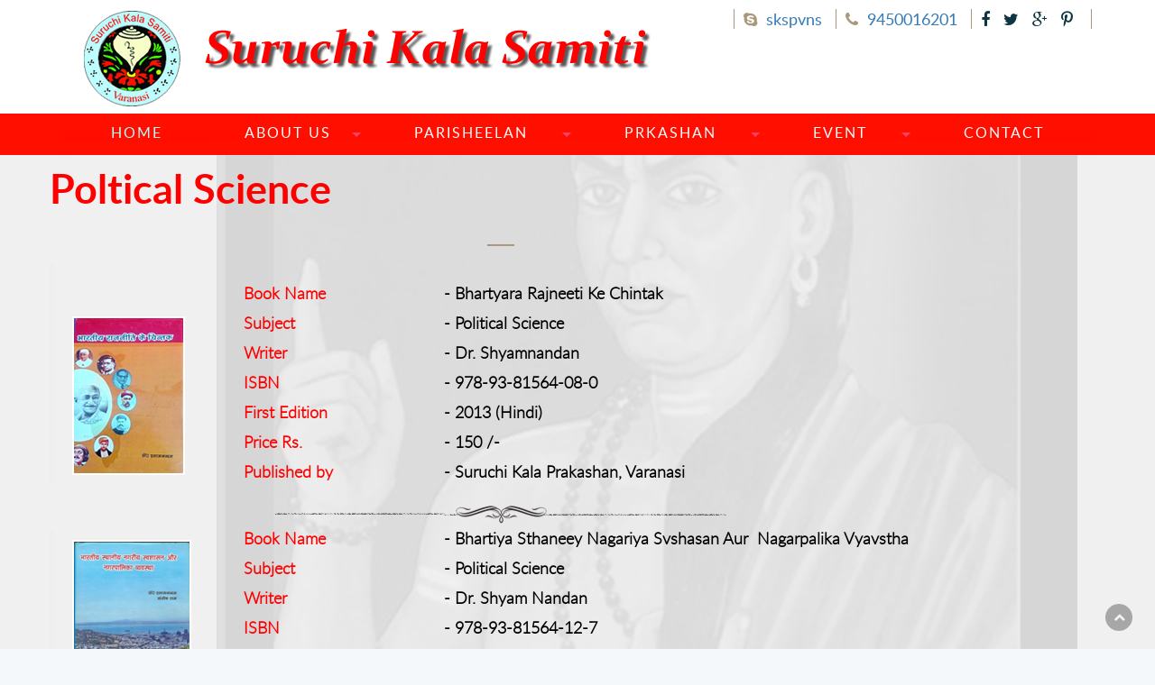

--- FILE ---
content_type: text/html
request_url: http://skspvns.com/Poltical_Science_Prkashan.html
body_size: 19685
content:
<!doctype html>
<!--[if lt IE 7]>      <html class="no-js lt-ie9 lt-ie8 lt-ie7" lang=""> <![endif]-->
<!--[if IE 7]>         <html class="no-js lt-ie9 lt-ie8" lang=""> <![endif]-->
<!--[if IE 8]>         <html class="no-js lt-ie9" lang=""> <![endif]-->
<!--[if gt IE 8]><!--> <html class="no-js" lang=""> <!--<![endif]-->
    <head>
        <meta charset="utf-8">
        <meta http-equiv="X-UA-Compatible" content="IE=edge,chrome=1">
        <title>Surichi Kala Samiti - PARISHEELAN Publication in Varanasi</title>
        <meta name="description" content="">
        <meta name="viewport" content="width=device-width, initial-scale=1">
        <link rel="apple-touch-icon" href="apple-touch-icon.png">


        <link rel="stylesheet" href="assets/css/navmenu/styles.css">
        <link rel="stylesheet" href="assets/css/portfolio.jquery.css">
        <link rel="stylesheet" href="assets/css/fonticons.css">
        <link rel="stylesheet" href="assets/css/style_about.css">
        <link rel="stylesheet" href="assets/fonts/stylesheet.css">
        <link rel="stylesheet" href="assets/css/font-awesome.min.css">
        <link rel="stylesheet" href="assets/css/bootstrap.min.css">
        <!--        <link rel="stylesheet" href="assets/css/bootstrap-theme.min.css">-->


        <!--For Plugins external css-->
        <link rel="stylesheet" href="assets/css/plugins.css" />

        <!--Theme custom css -->
        <link rel="stylesheet" href="assets/css/style_prakashan_Poltical.css">

        <!--Theme Responsive css-->
        <link rel="stylesheet" href="assets/css/responsive.css" />

        <script src="assets/js/vendor/modernizr-2.8.3-respond-1.4.2.min.js"></script>
        <style type="text/css">
<!--
.style1 {color: #FF0000}
-->
        </style>
    </head>
    <body data-spy="scroll" data-target=".navbar-collapse">
        <!--[if lt IE 8]>
            <p class="browserupgrade">You are using an <strong>outdated</strong> browser. Please <a href="http://browsehappy.com/">upgrade your browser</a> to improve your experience.</p>
        <![endif]-->

        <!--Home page style-->
        <nav>
            <div class="container">
                <div class="nav-top clearfix">
                    <div class="logo"><a  href="" class="navbar-brand"><img src="assets/images/logo.png" alt="Logo" width="660" height="120" /></a></div>

                    <div class="head_top_social pull-right">
                        <ul class="list-inline">
                            <li><a href=""><i class="fa fa-skype"></i>skspvns</a></li>
                            <li><a href=""><i class="fa fa-phone"></i>9450016201</a></li>
                            <li class="top_socail">
                                <a href=""><i class="fa fa-facebook"></i></a>
                                <a href=""><i class="fa fa-twitter"></i></a>
                                <a href=""><i class="fa fa-google-plus"></i></a>
                                <a href=""><i class="fa fa-pinterest-p"></i></a>
                            </li>

                        </ul>
                    </div>

                    <button class="navbar-toggle" data-target=".navbar-collapse" data-toggle="collapse" type="button">
                        <span class="sr-only">Toggle navigation</span><i class="fa fa-bars"></i>
                    </button>

                </div>
            </div><div class="main-nav navbar-collapse collapse">
                <div class="container">
                    <div class="minilogo">
                        <a  href="" class="navbar-brand"><img src="assets/images/logo2.png" alt="Logo" /></a>
                    </div>
                    <ul class="nav nav-justified">
                        <li><a class="active" href="index.html">HOME</a></li>
                        <li><a href="aboutus.html">ABOUT US</a>
						
						 <ul >
                        <li><a href="About_SKS.html">About SKS</a></li>
                        <li><a href="Founder_Message.html">President Message</a></li>
                        <li><a href="Members_Of_Working_committee.html">Members Of Working committee</a></li>
                        </ul>
						
						</li>
                        <li><a href="#">PARISHEELAN</a>
                        <ul >
                        <li><a href="About_Parisheelan.html">About Parisheelan</a></li>
                        <li><a href="Parisheelan_Research_Journal.html">Parisheelan Research Journal</a></li>
                        <li><a href="Ethics_of_Journal.html">Ethics of Journal</a></li>
                        <li><a href="Guidelines_for_publication.html">Guidelines for publication </a></li>
                        <li><a href="Parisheelan_Legal.html">Parisheelan Legal</a></li>
                        <li><a href="Research_Paper_Subject.html">Research Paper Subject</a></li>
                        <li><a href="Patrons.html">Patrons & Advisory Board</a></li>
                        <li><a href="Subscription_Fees.html">Subscription Fees</a></li>
                        <li><a href="form.pdf">Membership Form</a></li>
                        <li><a href="Parisheelan_Publish_Issue.html">Parisheelan Publish Issue</a></li>
                        </ul>
                        </li>
                        <li><a href="#">Prkashan</a>
                        
                         <ul >
                        <li><a href="Prakasan.html">About Prkashan</a></li>
                        <li><a href="Hindi_Prkashan.html">Hindi Prkashan</a></li>
                        <li><a href="History_Prkashan.html">History Prkashan</a></li>
                        <li><a href="Medical_Prkashan.html">Medical Prkashan</a></li>
                        <li><a href="Music_Prkashan.html">Music Prkashan</a></li>
                        <li><a href="Philosophy_Prkashan.html">Philosophy Prkashan</a></li>
                        <li><a href="Poltical_Science_Prkashan.html">Poltical Science Prkashan</a></li>
<li><a href="SANSKRIT_Prkashan.html">Sanskrit Prkashan</a></li>
                        <li><a href="All_Subject_Prkashan.html">All Subject Prkashan</a></li>
                       
                        </ul>
                        </li>
<li><a href="#">EVENT</a>
						
						
						
<ul>
<li><a href="imagegallery.html">Image Gallery</a></li>
<li><a href="videogallery.html">Video Gallery</a></li>
                       
                        </ul>
</li>
                        <li><a href="#contact">CONTACT</a></li>
                    </ul>
                </div>
            </div>
        </nav>





        <section id="home" class="home text-right">
            <div class="overlay">
                <div class="container">
                    <div class="row">
                        <div class="col-sm-8 col-sm-offset-4">
                            <div class="main_home_content">
                                <div class="single_home">
                                    <div class="main_home wow fadeInUp" data-wow-duration="700ms">
                                       
                                  </div>

                              </div>
                                </div>
                                <div class="single_home">
                                    <div class="main_home wow fadeInUp" data-wow-duration="700ms">
                                      
                                  </div>

                          </div>
                      </div>
                                <div class="single_home">
                                    <div class="main_home wow fadeInUp" data-wow-duration="700ms">
                                     
                                  </div>

                      </div>
                  </div>
              </div>
          </div>
                    </div>
                </div>
            </div>
        </section>





        <section id="service" class="service">
            <div class="container">
                <div class="row">
                    <a href="#lessons" class="service_border_raund text-center">
                        <img src="assets/images/downicon.png" alt="" />
                    </a>
                    <div class="main_service_area sections text-center">
                        <div class="head_title text-center">
                            <h2>Poltical Science</h2>
                          <div class="separator"></div>
                            <table width="100%" border="0" cellspacing="2">
                              <tr>
                                <td width="200"><blockquote>
                                  <p>&nbsp;</p>
                                <img src="img/psb1.png" alt="">                                </blockquote></td>
                                <td width="206"><p><strong><span class="style1">Book  Name</span></strong><br>
                                    <strong><span class="style1">Subject</span></strong><br>
                                    <strong><span class="style1">Writer</span></strong><br>
                                    <strong><span class="style1">ISBN</span></strong><br>
                                    <strong><span class="style1">First Edition</span></strong><br>
                                    <strong><span class="style1">Price Rs.</span></strong><br>
                                <strong><span class="style1">Published  by</span></strong></p></td>
                                <td width="522"><p><strong>- Bhartyara Rajneeti Ke Chintak</strong><br>
                                        <strong>-  Political Science</strong><br>
                                        <strong>- Dr. Shyamnandan</strong><br>
                                        <strong>-  978-93-81564-08-0</strong><br>
                                        <strong>-  2013 (Hindi)</strong><br>
                                        <strong>-  150 /-</strong><br>
                                <strong>- Suruchi Kala Prakashan, Varanasi</strong></p></td>
                              </tr>
                              <tr>
                                <td colspan="3"><div align="center"><img src="assets/images/linebreak.png" width="500" height="20"></div></td>
                              </tr>
                              <tr>
                                <td><blockquote>
                                  <p><img src="img/psb2.png" alt=""></p>
                                </blockquote></td>
                                <td><p><strong><span class="style1">Book  Name</span></strong><br>
                                  <strong><span class="style1">Subject</span></strong><br>
                                  <strong><span class="style1">Writer</span></strong><br>
                                  <strong><span class="style1">ISBN</span></strong><br>
                                  <strong><span class="style1">First Edition</span></strong><br>
                                  <strong><span class="style1">Price Rs.</span></strong><br>
                                <strong><span class="style1">Published  by</span></strong></p></td>
                                <td><p><strong>- Bhartiya Sthaneey Nagariya Svshasan  Aur</strong><strong>   Nagarpalika Vyavstha</strong><br>
                                        <strong>- Political Science</strong><br>
                                        <strong>- Dr. Shyam Nandan</strong><br>
                                        <strong>-  978-93-81564-12-7</strong><br>
                                        <strong>-  2013 (Hindi)</strong><br>
                                        <strong>-  250 /-</strong><br>
                                        <strong>- Suruchi Kala Prakashan, Varanasi</strong></p></td>
                              </tr>
                              <tr>
                                <td colspan="3"><div align="center"><img src="assets/images/linebreak.png" width="500" height="20"></div></td>
                              </tr>
                              <tr>
                                <td><blockquote>
                                  <p><img src="img/psb3.png" alt=""></p>
                                </blockquote></td>
                                <td><p><strong><span class="style1">Book  Name</span></strong><br>
  <strong><span class="style1">Subject</span></strong><br>
  <strong><span class="style1">Writer</span></strong><br>
  <strong><span class="style1">ISBN</span></strong><br>
  <strong><span class="style1">Edition</span></strong><br>
  <strong><span class="style1">Price Rs.</span></strong><br>
  <strong><span class="style1">Published  by</span></strong></p></td>
                                <td><p><strong>- Bhartiya   Janta Parti Ek Samikshatmak addhyayan
                                  (1980-1991)</strong><br>
                                      <strong>-  Political </strong><br>
                                      <strong> - Dr. Bikrama Rai </strong><br>
                                      <strong>-  978-93-81564-49-3</strong><br>
                                      <strong>-  2013 (Hindi)</strong><br>
                                      <strong>-  300 /-</strong><br>
                                      <strong>- Suruchi Kala Prakashan, Varanasi</strong></p></td>
                              </tr>
                            </table>
                            <p>&nbsp;</p>
                        </div>
                    </div>
                </div>
            </div>
        </section>


        <section id="lessons" class="lessons"></section>


        <section id="portfolio" class="portfolio">
            <div class="container">
                <div class="row"></div>
            </div>
        </section>
        <section id="blog" class="news">
            <div class="container">
                <div class="row"></div>
            </div>
        </section>



        <section id="testimonial" class="testimonial"></section>
   <section id="footer_widget" class="footer_widget">
            <div class="container">
                <div class="row">
                    <div class="main_widget">


                        <div class="row">
                            <div class="col-sm-4">
                                <div class="single_widget wow fadeIn" data-wow-duration="800ms">
                                    <div class="footer_logo">
                                        <img src="assets/images/logo2.png" alt="" />
                                    </div>
                                    <p>This SURUCHI KALA SAMITI, an NGO is working on Key Issues of Art & Culture, Drinking Water, Education & Literacy, Environment & Forests, Health & Family Welfare, Information & Communication Technology, Labour & Employment, Rural Development & Poverty Alleviation, Science & Technology, Sports, Tribal Affairs, Water Resources, Women's Development & Empowerment, Youth Affairs, National, International, Conference & Workshop Organize,  Journals & Books Publications and all other Ideas of Social Relevance.</p>
                                </div>
                            </div>
                            <div class="col-sm-4">
                                <div class="single_widget wow fadeIn" data-wow-duration="800ms">
                                    <h4 class="footer_title">CONTACT</h4>
                                    <div class="separator3"></div>
                                    <ul>
                                        <li><a href=""><i class="fa fa-envelope"></i> info@skspvns.com</a></li>
                                        <li><a href=""><i class="fa fa-phone"></i> 0542-2310854</a></li>
                                        <li><a href=""><i class="fa fa-map-marker"></i> B23/45, Gha-A-S, Nai Bazar, Khojwan, Varanasi, Pin code -221010(U.P.) India</a></li>
                                        <li><a href=""><i class="fa fa-fax"></i> 9450016201</a></li>
                                    </ul>
                                </div>
                            </div>
                            <div class="col-sm-4">
                                <div class="single_widget wow fadeIn" data-wow-duration="800ms">
                                    <h4 class="footer_title">LATEST NEWS</h4>
                                    <div class="separator3"></div>
                                    <ul>
                                        <li class="single_latest_news">
                                            <p class="latest_date">02.08.2015</p>
                                            <p class="subtitle">Etiam tempor odio tellus.</p>
                                            <p class="details">Lorem ipsum dolor sit amet, consectetur adipiscing elit. Ut in egestas lectus. Etiam tempor odio tellus.</p>
                                        </li>

                                        <li class="single_latest_news">
                                            <p class="latest_date">02.08.2015</p>
                                            <p class="subtitle">Etiam tempor odio tellus.</p>
                                            <p class="details">Lorem ipsum dolor sit amet, consectetur adipiscing elit. Ut in egestas lectus. Etiam tempor odio tellus.</p>
                                        </li>

                                    </ul>
                                </div>
                            </div>
                        </div>



                    </div>
                </div>
            </div>
        </section>






        <footer id="footer" class="footer">
            <div class="container">
                <div class="row">

                    <div class="col-md-12 col-sm-12">
                        <div class="copyright_text text-center">
                            <p class=" wow fadeInRight" data-wow-duration="1s">All Right Reserved By Surichi Kala Samiti, Varanasi</p>
                        </div>
                    </div>
                </div>
            </div>
        </footer>



        <!-- START SCROLL TO TOP  -->

        <div class="scrollup">
            <a href="#"><i class="fa fa-chevron-up"></i></a>
        </div>

        <script src="assets/js/vendor/jquery-1.11.2.min.js"></script>
        <script src="assets/js/vendor/bootstrap.min.js"></script>

        <script src="assets/js/jquery.easypiechart.min.js"></script>
        <script src="assets/js/portfolio.jquery.js"></script>
        <script src="assets/js/jquery.mixitup.min.js"></script>
        <script src="assets/js/jquery.easing.1.3.js"></script>
        <script src="assets/js/jquery.slicknav.min.js"></script>
        <!--This is link only for gmaps-->
        <script src="http://maps.google.com/maps/api/js"></script>
        <script src="assets/js/gmaps.min.js"></script>
        <script>
            var map = new GMaps({
                el: '.ourmaps',
                scrollwheel: false,
                lat: 25.267878,
                lng: 82.990494
            });
        </script>



        <script src="assets/js/plugins.js"></script>
        <script src="assets/js/main.js"></script>

    </body>
</html>


--- FILE ---
content_type: text/css
request_url: http://skspvns.com/assets/css/navmenu/styles.css
body_size: 6344
content:
/*html,body {
  width:100%
}

body {
  font-family:"Roboto Condensed",sans-serif;
  color:#000;
  background-color:#f1f1f1;
  font-size:15px;
  padding-bottom:50px
}*/

/*h1 {
  font-size:60px;
  letter-spacing:-.03em
}

p {
  margin-bottom:15px
}

a {
  color:#55acee
}

a:hover {
  color:#000;
  text-decoration:none
}*/

nav {
    height:141px;
    background:#fff;
    border-bottom:1px solid #ccc;
    width:100%;
    position:fixed;
    top:0;
    left:0;
    z-index:10;
    -webkit-transition:all .3s;
    -moz-transition:all .3s;
    transition:all .3s
}

nav .wrapper {
    width:960px;
    margin:0 auto
}

nav h1 {
    margin:0;
    padding:0;
    line-height:36px;
    font-size:36px;
    margin-left:10px
}

.logo {
    float:left;
	width:auto;
    
}


.nav-top {
    height:126px;
    padding-top:10px;
    margin-top:0;
    -webkit-transition:all .3s;
    -moz-transition:all .3s;
    transition:all .3s
}

.nav-top .logo {
	margin-top: -1px
}

.nav-top .search {
    float:right;
    width:40%;
    position:relative
}

.nav-top .search input[type="text"] {
    background:#fff;
    border:1px solid #ddd;
    border-radius:20px;
    color:#333;
    font-size:17px;
    height:40px;
    outline:0;
    padding:0 50px 0 15px;
    transition:background-color .15s;
    width:100%
}

.nav-top .search .search-submit {
    cursor:pointer;
    height:40px;
    position:absolute;
    right:0;
    top:-2px;
    width:50px;
    background:none;
    border:0;
    font-size:20px;
    color:#333;
    opacity:.5
}

.nav-top .search .search-submit:hover {
    color:#FF0F00;
    opacity:1
}

.nav-top .navbar-toggle {
    margin-top:-2px;
    margin-right:0
}

.nav-top .navbar-toggle .fa {
    color:#FF0F00;
    font-size:28px
}

.navbar-collapse {
    padding:0
}

.navbar-collapse.in {
    overflow:visible
}

.main-nav {
	width: 100%;
	box-shadow: inset 0 1px #FF0F00;
	height: 80px;
	background-color: #FF0F00;
}

.main-nav .container {
    position:relative
}

.main-nav .minilogo {
    position:relative;
    position:absolute;
    top:15px;
    left:-100%;
    -webkit-transition:all .3s;
    -moz-transition:all .3s;
    transition:all .3s
}

nav {    
    display: block;
    text-align: center;
  }
  nav ul {
    margin: 0;
    padding:0;
    list-style: none;
  }
  .nav a {
    display:block; 
    background: #FF0F00; 
    color:#fff; 
    text-decoration: none;
    padding: .8em 1.8em;
    text-transform: uppercase;
    font-size: 90%;letter-spacing: 2px;
    text-shadow: 0 -1px 0 #FF0F00;
    position: relative;
  }
  .nav{  
    vertical-align: top; 
    display: inline-block;
    box-shadow: 1px -1px -1px 1px #FF0F00, -1px 1px -1px 1px #FF0F00, 0 0 6px 3px #FF0F00;
    border-radius:1px;
  }
  .nav li{position: relative;}
  .nav > li { 
    float:left; 
    border-bottom: 4px #FF0F00 solid; 
    margin-right: 1px; 
  } 
  .nav > li > a { 
    margin-bottom:1px;
    box-shadow:inset 0 2em .33em -.5em #FF0F00; 
  }
  .nav > li:hover , .nav > li:hover >a{  border-bottom-color:orange;}
  .nav li:hover > a { color:orange; }
  .nav > li:first-child  { border-radius: 4px 0 0 4px;} 
  .nav > li:first-child>a{border-radius: 4px 0 0 0;}
  .nav > li:last-child  { 
    border-radius: 0 0 4px 0; 
    margin-right: 0;
  } 
  .nav > li:last-child >a{border-radius: 0 4px 0 0; }
  .nav li li a { margin-top:1px}
  
  
  
    .nav li a:first-child:nth-last-child(2):before { 
     content:""; 
     position: absolute; 
     height:0; 
     width: 0; 
     border: 5px solid transparent; 
     top: 50% ;
     right:5px;  
   }
   
   
   
   
   
   /* submenu positioning*/
.nav ul {
  position: absolute;
  white-space: nowrap;
  border-bottom: 5px solid  orange;
  z-index: 1;
  left: -99999em;
}
.nav > li:hover > ul {
  left: auto;
  padding-top: 5px  ;
  min-width: 100%;
}
.nav > li li ul {  border-left:1px solid #FB4267;}


.nav > li li:hover > ul { 
 /* margin-left: 1px */
  left: 100%;
  top: -1px;
}
/* arrow hover styling */
.nav > li > a:first-child:nth-last-child(2):before { 
  border-top-color: #FB4267; 
}
.nav > li:hover > a:first-child:nth-last-child(2):before {
  border: 5px solid transparent; 
  border-bottom-color: orange; 
  margin-top:-5px
}
.nav li li > a:first-child:nth-last-child(2):before {  
  border-left-color: #FB4267; 
  margin-top: -5px
}
.nav li li:hover > a:first-child:nth-last-child(2):before {
  border: 5px solid transparent; 
  border-right-color: orange;
  right: 10px; 
}
.main-nav ul.nav > li > a.active,.main-nav ul.nav > li > a:hover {
	color: #BBFDFD;
}
/*
.main-nav ul.nav > li:nth-child(1) > a {
    border-color:#55acee
}

.main-nav ul.nav > li:nth-child(2) > a {
    border-color:#fc5e6a
}

.main-nav ul.nav > li:nth-child(3) > a {
    border-color:#b9de7f
}

.main-nav ul.nav > li:nth-child(4) > a {
    border-color:#4e4e93
}

.main-nav ul.nav > li:nth-child(5) > a {
    border-color:#fe9e69
}

.main-nav ul.nav > li:nth-child(6) > a {
    border-color:#5fd5c0
}

.main-nav ul.nav > li:nth-child(7) > a {
    border-color:#bf8dc8
}*/

section.stretch {
    height:1600px;
    width:100%
}

section.stretch p {
    font-size:80px;
    color:#d2d2d2;
    text-align:center;
    position:relative;
    margin-top:320px
}

section.stretch p.bottom {
    top:100%
}

nav.small {
    height:51px
}

nav.small .nav-top {
    margin-top:-90px
}

nav.small .main-nav {
    box-shadow:none
}

nav.small ul.nav {
    padding-left:150px
}

nav.small .minilogo {
    left:0
}

@media (max-width: 992px) {
    nav.small .minilogo {
        left:10px
    }
}

@media (max-width: 767px) {
    nav {
        height:81px!important
    }

    nav .nav-top {
	padding-top: 5px;
	height: 80px
    }

    .main-nav .container {
        padding:0
    }

    .main-nav .container ul.nav {
        border-bottom:1px solid #ccc
    }

    nav.small .nav-top {
        margin-top:0
    }

    nav.small ul.nav {
        padding-left:0
    }

    nav.small .minilogo {
        display:none
    }
}


--- FILE ---
content_type: text/css
request_url: http://skspvns.com/assets/css/portfolio.jquery.css
body_size: 3239
content:
ul.thumbs {
    padding: 0;
    margin: 0;
    overflow: hidden;
}

ul.thumbs li {
    display: inline-block;
    height: 200px;
    overflow: hidden;
    padding: 0;
    float: left;
    position: relative;
}

ul.thumbs li a.thumbnail {
    background-repeat: no-repeat;
    background-size: cover;
    background-color: #cecece;
    background-position-x: 50%;
    display: block;
    /*overflow: hidden;*/
    box-sizing: border-box;
    transition: opacity 0.3s;
    -webkit-transition: opacity 0.3s;
    -moz-transition: opacity 0.3s;
    z-index: 9;
    width: 100%;
    height: 100%;
}

ul.thumbs li a.thumbnail h4 {
    position: absolute;
    top: 0;
    left: 0;
    padding: 7px 10px;
    text-transform: uppercase;
    background-color: #efefef;
    color: #6b6b6b;
    font-size: 14px;
    margin: 0;
}

ul.thumbs li a.thumbnail .description {
    padding: 0;
    position: absolute;
    height: 0;
    bottom: 0;
    width: 100%;
    box-sizing: inherit;
    opacity: 0;
    transition: all 0.3s ease;
    -webkit-transition: all 0.3s ease;
    -moz-transition: all 0.3s ease;
    color: #333333;
    background-color: rgba(255, 255, 255, 0.7);
    font-size: 18px;
    padding: 18px 12px;
    line-height: 10px;
    box-sizing: inherit;
    text-align: center;
}

ul.thumbs li a.thumbnail .active-arrow {
    width: 0;
    height: 0;
    border-left: 25px solid transparent;
    border-right: 25px solid transparent;
    border-bottom: 25px solid #fff;
    bottom: -2px;
    z-index: 99;
    position: absolute;
    left: 0;
    right: 0;
    margin: 0 auto;
}

@media (max-width: 970px)  {
    ul.thumbs li {
        width: 50% !important;
    }
    .media iframe{
        width: 100%;
    }
}

@media (max-width: 1200px) and (min-width: 970px) {
    ul.thumbs li {
        width: 33.3333% !important;
    }
}

ul.thumbs li a.thumbnail:hover .description {
    height: 50px;
    opacity: 1;
}

ul.thumbs li.content {
    width: 100% !important;
    display: none;
    margin-bottom: 40px;
    background: none;
    float: left;
    height: 450px;
    position: relative;
    padding: 45px 0 45px;
}

ul.thumbs li.content h3 {
    display: inline-block;
}

ul.thumbs li.content .close {
    position: absolute;
    top: 0;
    right: 0;
    color: #c2c2c2;
    cursor: pointer;
    font-weight: normal;
    font-family: -webkit-pictograph;
    font-size: 76px;
    line-height: 70px;
}

ul.thumbs li.content .close:hover {
    opacity: 0.7;
}

ul.thumbs li.content .media {
    display: inline-block;
    float: left;
    margin-right: 20px;
    width: 50%;
    min-height: 200px;
}

ul.thumbs li.content .media img {
    max-width: 100%;
}

@media (max-width: 1080px) {
    .close {
        right: 0 !important;
        top: 7px !important;
    }
    ul.thumbs .media {
        margin-right: 0;
        margin-bottom: 20px;
    }
}
@media (max-width: 590px) {
    ul.thumbs li {
        width: 100% !important;
    }
    ul.thumbs .media {
        display: none !important;
    }
}
@media (max-width: 700px) and (min-width: 590px) {
    ul.thumbs .media {
        width: 100% !important;
        display: block !important;
        margin-top: 60px;
    }
}

.portfolio-content {
    display: none;
}


--- FILE ---
content_type: text/css
request_url: http://skspvns.com/assets/css/style_about.css
body_size: 20894
content:
/*
Author: Bootstrapthemes
Author URI: http://bootstrapthemes.co
*/
/* ==========================================================================
   Author's custom styles
   ========================================================================== */
html,
body {
    background-color: #f4f8fb;
    font-size: 16px;
    color: #000000;
    width: 100%;
    padding: 0;
    margin-left: 0;
    margin-right: 0;
    font-family: latolight;
    font-weight: 500;
}

img {
    -moz-user-select: none;
    -webkit-user-select: none;
    -ms-user-select: none;
    user-select: none;
    -webkit-user-drag: none;
    user-drag: none;
}
a,
a:hover,
a:active,
a:focus {
    text-decoration: none;
    outline: none;
}
a,
button,
a span {
    -webkit-transition: 0.2s ease-in-out;
    -o-transition: 0.2s ease-in-out;
    transition: 0.2s ease-in-out;
}
.btn.extra-width {
    padding: 13px 40px;
}
.btn:focus,
.btn:active {
    outline: inherit;
}
*,
*:before,
*:after {
    -webkit-box-sizing: border-box;
    -moz-box-sizing: border-box;
    box-sizing: border-box;
    /*    direction: rtl;*/
}
p {
    margin: 0 0 15px;

}
a{
    font-family: 'latoregular';
}
.clear {
    clear: both;
}

img {
    max-width: 100%;
}
textarea,
input[type="text"],
input[type="password"],
input[type="datetime"],
input[type="datetime-local"],
input[type="date"],
input[type="month"],
input[type="time"],
input[type="week"],
input[type="number"],
input[type="email"],
input[type="url"],
input[type="search"],
input[type="tel"],
input[type="color"],
.uneditable-input {
    outline: none;
}
.form-control {
    border: 1px solid rgba(0, 0, 0, 0.08);
    font-size: 16px;
    height: 45px;
}
.form-control {
    display: inline-block;
    width: 100%;
    height: 34px;
    padding: 6px 12px;
    font-size: 14px;
    line-height: 1.42857143;
    color: #555;
    background-color: #fff;
    background-image: none;
    border: 1px solid #ccc;
    border-radius: 4px;
    -webkit-box-shadow: inset 0 1px 1px rgba(0,0,0,.075);
    box-shadow: inset 0 1px 1px rgba(0,0,0,.075);
    -webkit-transition: border-color ease-in-out .15s,-webkit-box-shadow ease-in-out .15s;
    -o-transition: border-color ease-in-out .15s,box-shadow ease-in-out .15s;
    transition: border-color ease-in-out .15s,box-shadow ease-in-out .15s;
}
.form-control:focus {
    border-color: #f56363;
}

h1,
h2,
h3 {
    font-weight: 300;
    margin: 0;
}
h4,
h5 {
    font-weight: 300;
    margin: 0;
    line-height: 2rem;
}
h1 {
    font-size: 4.375rem;
    line-height: 4rem;
    font-family: 'robotobold';
    color:#fff;
}
h2 {
	font-size:2.5rem;
	line-height: 3rem;
	font-family: 'latobold';
	margin-bottom: 35px;
	color: #FF0000;
}
h3 {
    font-size:1.875rem;
    line-height: 2.5rem;
    font-family: 'latolight';
    margin-bottom:30px;
}
h4 {
    font-size: 1.6rem;
    line-height: 2.2rem;
    margin-bottom: 1.1rem;
}
h5 {
    font-size: 1.249375rem;
    margin-bottom: 1rem;
    color:#696f7c;
    font-family: 'open_sanslight';
}
h6 {
    font-size: 1rem;
    margin-bottom: .9rem;
}
p {
    line-height: 1.875rem;
    font-size: 1.125rem;
    font-family: 'latolight'; 
}
p:last-child {
    margin-bottom: 0px;
}
/*.home-wrap h1,*/
.home-wrap h2,
.home-wrap h3,
.home-wrap h4,
.home-wrap h5,
.home-wrap p {
    color: #ffffff;
    /*font-family: 'roboto', sans-serif;*/
}
.text {
    color: #333333;
}
.colorstext {
    color: #f56363;
}
.coloricon i {
    color: #f56363;
}
.colorsbg {
    background: #f56363;
    color: #ffffff;
}

.lightbg {
    background-color: #f9f9f9;
}
.transition {
    -webkit-transition: all 300ms linear;
    -moz-transition: all 300ms linear;
    -o-transition: all 300ms linear;
    -ms-transition: all 300ms linear;
    transition: all 300ms linear;
}

.outofsectiontext{
    margin-top: 40px;
}

/*
Section
*/
.sections {
    padding-top:15px;
    padding-bottom: 15px;
    overflow: hidden;
}
.sections.footer {
    padding-bottom: 80px;
}
section .subtitle h5 {
    margin-top: 10px;
    font-size: 1.3rem;
    font-family: 'roboto', sans-serif;
}
.parallax-section {
    max-width: 100%;
    color: #ffffff;
}
section .title-half h2 {
    font-size: 3rem;
    line-height: 4rem;
    font-weight: 300;
    margin-bottom: 1.4rem;
}
section .subtitle-half h5 {
    font-weight: 100;
    font-size: 17px;
}
ul{
    margin:0;
    padding:0;
    list-style:none;
}

.heading {
    margin-bottom: 4rem;
}
.overlay {
	width: 100%;
	height: auto;
}
.callus_overlay {
    background-color: rgba(0, 0, 0, 0.80);
    width: 100%;
}
.overlay-fluid-block {
    background-color: rgba(0, 0, 0, 0.5);
    width: 100%;
    height:auto;
}
.home-overlay-fluid {
    background-color: rgba(41, 41, 41, 0.68);
    width: 80%;
    margin: auto;
}
.overlay-img {
    background: rgba(0, 0, 0, 0.3);
    width: 100%;
    padding-top: 100px;
    padding-bottom: 100px;
    color: #ffffff;
}
.no-padding {
    padding: 0 !important;
    margin:0 !important;
}
.fluid-blocks-col {
    padding: 70px 40px 0 80px;
}
.fluid-blocks-col-right {
    padding: 70px 80px 0 40px;
}
/*
Separator
*/
.separator {
    height: 2px;
    width: 30px;
    margin:20px auto;
    background: #AB987A;
}
.separator2 {
    height: 2px;
    width: 200px;
    margin:20px 0px;
    background: #AB987A;
}
.separator3 {
    height: 2px;
    width: 30px;
    margin:20px 0px;
    background: #AB987A;
}
/*section:nth-of-type(odd) {
    background-color: #F9F9F9;
}*/
/*
Button
*/
.btn-primary.active.focus,
.btn-primary.active:focus,
.btn-primary.active:hover,
.btn-primary:active.focus,
.btn-primary:active:focus,
.btn-primary:active:hover,
.open > .dropdown-toggle.btn-primary.focus,
.open > .dropdown-toggle.btn-primary:focus,
.open > .dropdown-toggle.btn-primary:hover,
.btn-primary.focus,
.btn-primary:focus,
.btn-primary.disabled,
.btn-primary.disabled:hover {
    color: #ffffff;
    background-color: #032f3e;
    border-color: #f56363;
}



.btn {
    border: 2px solid #fff;
    display: inline-block;
    min-width: 270px;
    padding: .7em;
    height: 60px;
    text-align: center;
    color: #fff;
    font-style: normal;
    letter-spacing: 1px;
    margin: 0;
    font-size: 20px;
    font-weight: 300;
    border-radius: 0px;
    margin-top: 20px;
    background-color: transparent;
    transition: .5s;
}
.btn:hover {
    background-color:#032F3E;
    color: #fff;
    text-decoration: none;
}

.btn-primary {
    color: #fff;
    background-color: #032f3e;
    border-color: #032f3e;
    transition: .5s;	
}
.btn-primary:hover {
    color: #fff;
    background-color: #043c4f;	
}

.btn_news_color{
    color:#ab987a;
    border-color: #ab987a;
}





/*.btn-default:active, .btn-default:hover  {
    background: transparent;
}*/


/*
Extra height css
*/
.margin-top-20 {
    margin-top: 20px;
}
.margin-bottom-20 {
    margin-bottom: 20px;
}
.margin-top-40 {
    margin-top: 40px;
}
.margin-bottom-40 {
    margin-bottom: 40px;
}
.margin-top-60 {
    margin-top: 60px;
}
.margin-80 {
    margin-top: 80px;
    margin-bottom: 80px;
}
.margin-bottom-60 {
    margin-bottom: 60px;
}
.margin-top-80 {
    margin-top: 80px;
}
.margin-bottom-80 {
    margin-bottom: 80px;
}
.padding-top-20 {
    padding-top: 1.33rem;
}
.padding-bottom-20 {
    padding-bottom: 1.33rem;
}
.padding-top-40 {
    padding-top: 2.66rem;
}
.padding-bottom-40 {
    padding-bottom: 2.66rem;
}
.padding-top-60 {
    padding-top: 5rem;
}
.padding-bottom-60 {
    padding-bottom: 5rem;
}
.padding-bottom-0 {
    padding-bottom: 0;
}
/*padding*/
.padding-twenty {
    padding: 10px 0;
}
.padding-fourty {
    padding: 20px 0;
}
.padding-sixty {
    padding: 30px 0;
}
.padding-eighty {
    padding: 40px 0;
}
h1 span {
    color: #f56363;
    font-weight: 400;
}

/*for placeholder changes*/

input::-webkit-input-placeholder {
    color: #3bd3ba;
}
input::-moz-placeholder {
    color: #3bd3ba;
}
input::-ms-input-placeholder {
    color: #3bd3ba;
}

/*for image bg*/


/*.img-bg{
  background: url(../images/home-msg.jpg) no-repeat center top fixed;
  background-size
  -moz-background-size: cover;
  -webkit-background-size: cover;
  -o-background-size: cover;
  background-size: cover;
  width: 100%;
  overflow: hidden;
}*/
/* navbar section */
.header_top_menu{
    transition: .6s;
}
.menu-scroll .header_top_menu{
    display: none;
    transition: .6s;
}

.menu-scroll {
    padding-top: 0px;
    padding-bottom: 0px;
    position: fixed;
    top: 0; 
    left: 0; 
    right: 0; 
    z-index: 300;
    box-shadow: 0 6px 12px rgba(0, 0, 0, .175);
    -webkit-box-shadow: 0 6px 12px rgba(0, 0, 0, .175);
    background-color:rgba(51, 51, 51, 0.8);
    transition: .6s;

}


.header .navbar-brand>img {
    max-width: 100%;
}

.navbar-brand {
	width: auto;
	padding-top: 0px;
	padding-right: 15px;
	padding-bottom: 0px;
	padding-left: 15px;
}


.head_top_social ul li{
    border-left:1px solid #ab987a;
    padding: 0px 10px;
}
.head_top_social ul li:last-child{
    border-right:1px solid #ab987a;
}
.head_top_social ul li.top_socail a i{
    color:#0D3542;
}

.navbar-default .navbar-nav>li {
    border-right: 1px solid #0d3948;
    width:185px;
}
.navbar-default .navbar-nav>li:nth-child(1) {
    border-left: 1px solid #0d3948;
}
.navbar-default .navbar-nav>li>a {

    color: #fff;
    font-family: 'latobold';
    font-size: 1.125rem;
}
.navbar-default .navbar-nav>li>a:hover, .navbar-default .navbar-nav>li>a:focus {
    color: #AB987A;
    background-color: transparent;
}

.header .navbar-default {
    background-color: #032F3E;
    border-color: transparent;

}
.header .navbar {
    min-height: 100px;
    margin-bottom: 0px;


}


.slicknav_menu{
    display: none;
}


/*home section*/
.home{
	background-size: cover;
	background-image: url(../images/aboutus.jpg);
	background-repeat: no-repeat;
	background-position: 100% 100%;
}

.home .main_home{
    padding-top: 340px;
}

.home .main_home h1{
	color: #BDFFFE;
	padding-bottom: 25px;
}
.home .main_home h1.subtitle{
    color: #fff;
    padding-bottom: 25px;
    font-family: 'latolight';
}

.home .main_home .video_play_icon a{
    width:175px;
    height:125px;
    background: #032F3E;
    display: inline-block;
    text-align: center;
    line-height: 150px;

}

.home .main_home .video_play_icon a i{
    color:#fff;
    font-size:4rem;
}

.home .owl-theme .owl-dots .owl-dot span {
    transform: rotate(45deg);
    border-radius: 0px;
}
.home .owl-theme .owl-dots .owl-dot.active span, .owl-theme .owl-dots .owl-dot:hover span {
    background: #fff;
}




/*service section css*/

.head_title{
	margin-bottom:40px;
	margin-right: 170px;
}
.head_title h2{

}
.head_title p{

}

.service_border_raund{
    position: absolute;
    left: 43%;
    top: -36px;
}

.service{
	position: relative;
	background: #F8F9FB;
	background-image: url(../images/bgc.jpg);
	background-repeat:no-repeat;
	 background-attachment: fixed;
}
.main_service_area{}
.single_service{
    margin-top:30px;
}
.single_service .single_service_icon i{
    margin-bottom:30px;
    font-size:2.5rem;
    color:#b5a48a;
    display: inline-block;
    border: 1px solid #b5a48a;
    width:170px;
    height: 170px;
    line-height: 170px;
    text-align: center;
    border-radius: 50%;

}

.single_service h3{
    color: #032f3e;
    font-size: 1.125rem;
    max-width: 48%;
    margin: 0 auto;
    font-family: 'robotobold';
}

/*lessons section css*/
.lessons{
    background: url(../images/lessonbg.jpg) no-repeat top right #032F3E;
    overflow: hidden;
    background-size: contain;
}
.main_lessons{
    
}
.lesson_title{}
.lesson_title h1{
    text-transform: uppercase;
    line-height: 4.5rem;
    letter-spacing: 2px;
    margin-bottom: 20px;

}
.lesson_title p{
    font-size:4.375rem;
    line-height: 4.5rem;
    margin-bottom:50px;
    color:#fff;
    font-family: 'latolight';
}
.lesson_content{}
.lessonsborder{
    position: relative;
}
.lessonsborder:before{
    position: absolute;
    left: 15px;
    top: 20px;
    content: "";
    background: #fff;
    width: 2px;
    height: 90%;
}

.lesson_content ul li{
    margin-bottom: 90px;
    max-width: 70%;
    line-height: 30px;
}
.lesson_content ul li i{
    font-size: 40px;
    color: #AB987A;
    background: #032F3E;
    width: 36px;
    height: 60px;
    line-height: 60px;
    position: relative;
}
.lesson_content ul li a{
    font-size: 1.125rem;
    font-family: 'robotobold';
    color: #fff;
    text-transform: uppercase;
    padding-left: 40px;
    max-width: 60%;
    display: inline-block;


}

/*main_portfolio_content_area*/
.portfolio{}
.main_portfolio{}
.main_portfolio_content_area{}
.single_portfolio_content{}
.single_content_item{
    position: relative;
}
.single_content_item img{
    width:100%;
    height: 370px;
}
.single_content_item:hover .single_portfolio_overlay{
    opacity: 1;
}
.single_content_item2{
    position: relative;   
    margin-bottom: 40px;
}
.single_content_item2 img{
    max-height: 165px;
    width:100%;
}
.single_portfolio_overlay a{
    color:#fff;
}
.single_portfolio_overlay a i{
    color:#fff;
}

.single_portfolio_overlay{
    position: absolute;
    left: 0;
    top: 0;
    width: 100%;
    height: 100%;
    background: rgba(158, 158, 158, 0.48);
    padding: 30px;
    opacity: 0;
}

.mymodalcontentarea{}
.mymodalcontentarea .main_modal_body{
    width:100%;
}
.mymodalcontentarea .single_modal_body{
    width:100%;
    overflow: hidden;
}
.mymodalcontentarea .single_left_content img{
    height: 550px;
    width:100%;
}
.mymodalcontentarea .single_right_content{}
.mymodalcontentarea .single_right_content .singel_top_modal_content{
    margin:35px 0px;
    overflow: hidden;

}
.mymodalcontentarea .single_right_content .singel_top_modal_content a.modal_folder{
    float:left;
    color:#ab987a;
}
.mymodalcontentarea .single_right_content .singel_top_modal_content a.modal_calander{
    float:right;
    color:#b5b5b5;
    padding-right: 20px;
}
.mymodalcontentarea .single_right_content .single_modal_content {}
.mymodalcontentarea .single_right_content .single_modal_content p.subtitle{
    font-size:1.125rem;
}
.mymodalcontentarea .single_right_content .single_modal_content p{}
.mymodalcontentarea .single_right_content .modal_socail{
    margin-top: 70px;
}
.mymodalcontentarea .single_right_content .modal_socail p{
    text-transform: uppercase;
    font-weight: bold;
}
.mymodalcontentarea .single_right_content .modal_socail p a i{
    padding: 0px 10px;
}
.modal-header {
    border-bottom: 0px solid #e5e5e5;
}
.modal-body {
    padding: 15px;
}
.modal-footer {
    border-top: 0px solid #e5e5e5;
}


/*callus section css*/
.callus{
    background: url(../images/tw_bg.jpg) no-repeat center center;
    overflow: hidden;
    background-size:cover;
}
.main_callus{
    padding: 50px 0px 30px 0px;
    display: inline-block;
}

.single_callus h2{
    font-size:1.875rem;
    font-family: 'robotobold';
    text-transform: uppercase;
    margin-bottom: 0px;
    color:#fff;
}
.single_callus h3{
    font-size:1.875rem;
    font-family: 'latolight';
	color:#fff;
}
.single_callus_right{
    margin-left: -10px;
}
.single_callus_right a{
    margin-left:10px;
}
.single_callus .skypeicon_left{
    display: inline-block;
    width:20%;
    float: left;
}
.single_callus .skypeicon_left i{
    font-size: 110px;
    color: #00aff0;
}
.single_callus .skypeicon_right{
    width:80%;
    display: inline-block;
    padding-left: 5px;
}


/*news section css*/
.news{}
.single_news_right_content
.main_news_content_area{
    overflow: hidden;
}

.single_news_content_left{
    background: #fff;
    margin-bottom:20px;
}

.news_content_left_thumbnail img{
    width:100%;
    height: 185px;
}

.news_content_left_content{
    padding: 30px 20px 20px 20px;  
}
p.subtitle{
    font-size:1rem;
    text-transform: uppercase;
    font-family: 'robotobold';
}

.bottom_btn_area_content{
    overflow: hidden;
    width:100%;
}
/*.bottom_btn_area_content a.news_icon{
  float:left;
  display: inline-block;
  width:90%;
  
}
.bottom_btn_area_content a.news_right_icon{
  float:right;
  width:10%;
  display: inline-block;
  
}*/
a.news_icon{
    text-transform: uppercase;
    color:#AB987A;
    font-family: 'robotoregular';
}
a i{
    color:#AB987A;
    margin-right: 10px;
}

.single_news_right_content{
    margin-bottom: 86px;
    max-width: 98%;
    float: right;
}
.single_news_right_content .single_right_img img{
    width:100%;
    height: 112px;
}
.single_news_right_content .single_right_content{
    background: #fff;
    padding: 10px 15px 10px 25px;
}

.single_news_right_content .single_icon_area .single_icon_content{
    background: #ab987a;
    color:#fff;
    height: 56px;
    padding: 5px;

}
.single_news_right_content .single_icon_area .single_icon_content_calander{
    background: #032f3e;
    color:#fff;
}


/*testimonia section css*/
.testimonial{
    background: url(../images/teambg.png) no-repeat center center;
    background-size: cover;

}

.main_testimonial_area{}
.main_testimonial_content{}
.single_testimonial{
    text-align: center;
}

.single_testimonial .single_test_thumbnail img{
    width:170px;
    margin:0 auto;
}
.single_testimonial .single_test_content{
    margin-top:40px;
}
.single_testimonial .single_test_content p{
    font-size:1.125rem;
    color:#616161;
    margin-top:0;
    font-style: italic;
}
.single_testimonial .single_test_content .single_author_content h2{
    font-size:1.5rem;
    color:#032f3e;
    margin-bottom:15px;
    margin-top:40px;

}

.single_testimonial .single_test_content .single_author_content p{
    font-size:1.125rem;
    color:#ab987a;
    margin-top:0;
}


/*maps section css*/
/*.border_top_raund2:before{
    background: url(../images/mapdownicon.png) no-repeat;
    left: 45%;
    top: -36px;
    content: "";
    width: 186px;
    height: 41px;
    position: absolute;

}*/

.contact{
    position: relative;
}
.ourmaps{
    width:100%;
    height: 650px;
    border-top:5px solid #AB987A;

}


/*footer widget*/

.footer_widget{
    background: #0D3542;
    color:#e8e8e8;
}
.footer_widget .main_widget{
    padding:55px 20px 80px 20px; 
    overflow: hidden;
}
.footer_title_left{
    margin-bottom:70px;
}

.footer_logo{
    margin-bottom: 20px;
}
.footer_widget p.footer_title{
    margin-bottom:20px;
    font-size:0.8125rem;
    color:#f6f7fa;
}
.footer_widget p{
    color:#f6f7fa;
    font-size:0.875rem;
    max-width: 80%;
    line-height: 1.325rem;
}

.single_widget li.single_latest_news{
    margin-bottom: 20px;
}
.single_widget li.single_latest_news p{
    line-height: 1.125rem;
    margin-bottom:5px;
}
.single_widget li.single_latest_news p.latest_date{
    color:#ab987a;
}

.single_widget li{
    margin-bottom: 3px;
}
.single_widget li a{
    color: #f6f7fa;
    font-size: 0.8125rem;
    padding-bottom: 2px;
    display: inline-block;


}

/*footer section*/
.footer{
    background: #032F3E;
}
.copyright_text p{
    color:#D2D3D5;
    font-size:17px;
    line-height: 25px;
    padding:40px;
    max-width: 100%;
}
.copyright_text p i{
    padding:0px 10px;
    color:#ff0000;
}
.copyright_text p a{
    padding:0px 10px;
    color:#ab987a;
}

/* scrollup */

.scrollup{
    width: 30px;
    height: 30px;
    border-radius: 15px;
    opacity: .3;
    position: fixed;
    bottom: 20px;
    right: 25px;
    color: #fff;
    cursor: pointer;
    background-color: #000;
    z-index: 1000;
    transition: opacity .5s, background-color .5s;
    -moz-transition: opacity .5s, background-color .5s;
    -webkit-transition: opacity .5s, background-color .5s;
}

.scrollup:hover {
    background: #222;
    opacity: 1;
}

.scrollup i {
    font-size: 13px;
    position: absolute;
    opacity: 1;
    color: #fff;
    left: 50%;
    top: 50%;
    margin-top: -7px;
    margin-left: -6px;
    text-decoration: none;

}


--- FILE ---
content_type: text/css
request_url: http://skspvns.com/assets/css/style_prakashan_Poltical.css
body_size: 20881
content:
/*
Author: Bootstrapthemes
Author URI: http://bootstrapthemes.co
*/
/* ==========================================================================
   Author's custom styles
   ========================================================================== */
html,
body {
    background-color: #f4f8fb;
    font-size: 18px;
    color: #000000;
    width: 100%;
    padding: 0;
    margin-left: 0;
    margin-right: 0;
    font-family: latolight;
    font-weight: 300;
}

img {
    -moz-user-select: none;
    -webkit-user-select: none;
    -ms-user-select: none;
    user-select: none;
    -webkit-user-drag: none;
    user-drag: none;
}
a,
a:hover,
a:active,
a:focus {
    text-decoration: none;
    outline: none;
}
a,
button,
a span {
    -webkit-transition: 0.2s ease-in-out;
    -o-transition: 0.2s ease-in-out;
    transition: 0.2s ease-in-out;
}
.btn.extra-width {
    padding: 13px 40px;
}
.btn:focus,
.btn:active {
    outline: inherit;
}
*,
*:before,
*:after {
    -webkit-box-sizing: border-box;
    -moz-box-sizing: border-box;
    box-sizing: border-box;
    /*    direction: rtl;*/
}
p {
    margin: 0 0 15px;

}
a{
    font-family: 'latoregular';
}
.clear {
    clear: both;
}

img {
    max-width: 100%;
}
textarea,
input[type="text"],
input[type="password"],
input[type="datetime"],
input[type="datetime-local"],
input[type="date"],
input[type="month"],
input[type="time"],
input[type="week"],
input[type="number"],
input[type="email"],
input[type="url"],
input[type="search"],
input[type="tel"],
input[type="color"],
.uneditable-input {
    outline: none;
}
.form-control {
    border: 1px solid rgba(0, 0, 0, 0.08);
    font-size: 16px;
    height: 45px;
}
.form-control {
    display: inline-block;
    width: 100%;
    height: 34px;
    padding: 6px 12px;
    font-size: 14px;
    line-height: 1.42857143;
    color: #555;
    background-color: #fff;
    background-image: none;
    border: 1px solid #ccc;
    border-radius: 4px;
    -webkit-box-shadow: inset 0 1px 1px rgba(0,0,0,.075);
    box-shadow: inset 0 1px 1px rgba(0,0,0,.075);
    -webkit-transition: border-color ease-in-out .15s,-webkit-box-shadow ease-in-out .15s;
    -o-transition: border-color ease-in-out .15s,box-shadow ease-in-out .15s;
    transition: border-color ease-in-out .15s,box-shadow ease-in-out .15s;
}
.form-control:focus {
    border-color: #f56363;
}

h1,
h2,
h3 {
    font-weight: 300;
    margin: 0;
}
h4,
h5 {
    font-weight: 300;
    margin: 0;
    line-height: 2rem;
}
h1 {
    font-size: 4.375rem;
    line-height: 4rem;
    font-family: 'robotobold';
    color:#fff;
}
h2 {
	font-size:2.5rem;
	line-height: 3rem;
	font-family: 'latobold';
	margin-bottom: 35px;
	color: #FF0000;
}
h3 {
    font-size:1.875rem;
    line-height: 2.5rem;
    font-family: 'latolight';
    margin-bottom:30px;
}
h4 {
    font-size: 1.6rem;
    line-height: 2.2rem;
    margin-bottom: 1.1rem;
}
h5 {
    font-size: 1.249375rem;
    margin-bottom: 1rem;
    color:#696f7c;
    font-family: 'open_sanslight';
}
h6 {
    font-size: 1rem;
    margin-bottom: .9rem;
}
p {
    line-height: 1.875rem;
    font-size: 18px;
    font-family: latolight; 
}
p:last-child {
    margin-bottom: 0px;
}
/*.home-wrap h1,*/
.home-wrap h2,
.home-wrap h3,
.home-wrap h4,
.home-wrap h5,
.home-wrap p {
    color: #ffffff;
    /*font-family: 'roboto', sans-serif;*/
}
.text {
    color: #333333;
}
.colorstext {
    color: #f56363;
}
.coloricon i {
    color: #f56363;
}
.colorsbg {
    background: #f56363;
    color: #ffffff;
}

.lightbg {
    background-color: #f9f9f9;
}
.transition {
    -webkit-transition: all 300ms linear;
    -moz-transition: all 300ms linear;
    -o-transition: all 300ms linear;
    -ms-transition: all 300ms linear;
    transition: all 300ms linear;
}

.outofsectiontext{
    margin-top: 40px;
}

/*
Section
*/
.sections {
    padding-top:95px;
    padding-bottom: 105px;
    overflow: hidden;
}
.sections.footer {
    padding-bottom: 80px;
}
section .subtitle h5 {
    margin-top: 10px;
    font-size: 1.3rem;
    font-family: 'roboto', sans-serif;
}
.parallax-section {
    max-width: 100%;
    color: #ffffff;
}
section .title-half h2 {
    font-size: 3rem;
    line-height: 4rem;
    font-weight: 300;
    margin-bottom: 1.4rem;
}
section .subtitle-half h5 {
    font-weight: 100;
    font-size: 17px;
}
ul{
    margin:0;
    padding:0;
    list-style:none;
}

.heading {
    margin-bottom: 4rem;
}
.overlay {
	width: 100%;
	height: auto;
}
.callus_overlay {
    background-color: rgba(0, 0, 0, 0.80);
    width: 100%;
}
.overlay-fluid-block {
    background-color: rgba(0, 0, 0, 0.5);
    width: 100%;
    height:auto;
}
.home-overlay-fluid {
    background-color: rgba(41, 41, 41, 0.68);
    width: 80%;
    margin: auto;
}
.overlay-img {
    background: rgba(0, 0, 0, 0.3);
    width: 100%;
    padding-top: 100px;
    padding-bottom: 100px;
    color: #ffffff;
}
.no-padding {
    padding: 0 !important;
    margin:0 !important;
}
.fluid-blocks-col {
    padding: 70px 40px 0 80px;
}
.fluid-blocks-col-right {
    padding: 70px 80px 0 40px;
}
/*
Separator
*/
.separator {
    height: 2px;
    width: 30px;
    margin:20px auto;
    background: #AB987A;
}
.separator2 {
    height: 2px;
    width: 200px;
    margin:20px 0px;
    background: #AB987A;
}
.separator3 {
    height: 2px;
    width: 30px;
    margin:20px 0px;
    background: #AB987A;
}
/*section:nth-of-type(odd) {
    background-color: #F9F9F9;
}*/
/*
Button
*/
.btn-primary.active.focus,
.btn-primary.active:focus,
.btn-primary.active:hover,
.btn-primary:active.focus,
.btn-primary:active:focus,
.btn-primary:active:hover,
.open > .dropdown-toggle.btn-primary.focus,
.open > .dropdown-toggle.btn-primary:focus,
.open > .dropdown-toggle.btn-primary:hover,
.btn-primary.focus,
.btn-primary:focus,
.btn-primary.disabled,
.btn-primary.disabled:hover {
    color: #ffffff;
    background-color: #032f3e;
    border-color: #f56363;
}



.btn {
    border: 2px solid #fff;
    display: inline-block;
    min-width: 270px;
    padding: .7em;
    height: 60px;
    text-align: center;
    color: #fff;
    font-style: normal;
    letter-spacing: 1px;
    margin: 0;
    font-size: 20px;
    font-weight: 300;
    border-radius: 0px;
    margin-top: 20px;
    background-color: transparent;
    transition: .5s;
}
.btn:hover {
    background-color:#032F3E;
    color: #fff;
    text-decoration: none;
}

.btn-primary {
    color: #fff;
    background-color: #032f3e;
    border-color: #032f3e;
    transition: .5s;	
}
.btn-primary:hover {
    color: #fff;
    background-color: #043c4f;	
}

.btn_news_color{
    color:#ab987a;
    border-color: #ab987a;
}





/*.btn-default:active, .btn-default:hover  {
    background: transparent;
}*/


/*
Extra height css
*/
.margin-top-20 {
    margin-top: 20px;
}
.margin-bottom-20 {
    margin-bottom: 20px;
}
.margin-top-40 {
    margin-top: 40px;
}
.margin-bottom-40 {
    margin-bottom: 40px;
}
.margin-top-60 {
    margin-top: 60px;
}
.margin-80 {
    margin-top: 80px;
    margin-bottom: 80px;
}
.margin-bottom-60 {
    margin-bottom: 60px;
}
.margin-top-80 {
    margin-top: 80px;
}
.margin-bottom-80 {
    margin-bottom: 80px;
}
.padding-top-20 {
    padding-top: 1.33rem;
}
.padding-bottom-20 {
    padding-bottom: 1.33rem;
}
.padding-top-40 {
    padding-top: 2.66rem;
}
.padding-bottom-40 {
    padding-bottom: 2.66rem;
}
.padding-top-60 {
    padding-top: 5rem;
}
.padding-bottom-60 {
    padding-bottom: 5rem;
}
.padding-bottom-0 {
    padding-bottom: 0;
}
/*padding*/
.padding-twenty {
    padding: 10px 0;
}
.padding-fourty {
    padding: 20px 0;
}
.padding-sixty {
    padding: 30px 0;
}
.padding-eighty {
    padding: 40px 0;
}
h1 span {
    color: #f56363;
    font-weight: 400;
}

/*for placeholder changes*/

input::-webkit-input-placeholder {
    color: #3bd3ba;
}
input::-moz-placeholder {
    color: #3bd3ba;
}
input::-ms-input-placeholder {
    color: #3bd3ba;
}

/*for image bg*/


/*.img-bg{
  background: url(../images/home-msg.jpg) no-repeat center top fixed;
  background-size
  -moz-background-size: cover;
  -webkit-background-size: cover;
  -o-background-size: cover;
  background-size: cover;
  width: 100%;
  overflow: hidden;
}*/
/* navbar section */
.header_top_menu{
    transition: .6s;
}
.menu-scroll .header_top_menu{
    display: none;
    transition: .6s;
}

.menu-scroll {
    padding-top: 0px;
    padding-bottom: 0px;
    position: fixed;
    top: 0; 
    left: 0; 
    right: 0; 
    z-index: 300;
    box-shadow: 0 6px 12px rgba(0, 0, 0, .175);
    -webkit-box-shadow: 0 6px 12px rgba(0, 0, 0, .175);
    background-color:rgba(51, 51, 51, 0.8);
    transition: .6s;

}


.header .navbar-brand>img {
    max-width: 100%;
}

.navbar-brand {
	width: auto;
	padding-top: 0px;
	padding-right: 15px;
	padding-bottom: 0px;
	padding-left: 15px;
}


.head_top_social ul li{
    border-left:1px solid #ab987a;
    padding: 0px 10px;
}
.head_top_social ul li:last-child{
    border-right:1px solid #ab987a;
}
.head_top_social ul li.top_socail a i{
    color:#0D3542;
}

.navbar-default .navbar-nav>li {
    border-right: 1px solid #0d3948;
    width:185px;
}
.navbar-default .navbar-nav>li:nth-child(1) {
    border-left: 1px solid #0d3948;
}
.navbar-default .navbar-nav>li>a {

    color: #fff;
    font-family: 'latobold';
    font-size: 1.125rem;
}
.navbar-default .navbar-nav>li>a:hover, .navbar-default .navbar-nav>li>a:focus {
    color: #AB987A;
    background-color: transparent;
}

.header .navbar-default {
    background-color: #032F3E;
    border-color: transparent;

}
.header .navbar {
    min-height: 100px;
    margin-bottom: 0px;


}


.slicknav_menu{
    display: none;
}


/*home section*/
.home{
	background-size: cover;
	background-image: url(../images/prakashan.jpg);
	background-repeat: no-repeat;
	background-position: 100% 100%;
}

.home .main_home{
    padding-top: 87px;
}

.home .main_home h1{
	color: #BDFFFE;
	padding-bottom: 25px;
}
.home .main_home h1.subtitle{
    color: #fff;
    padding-bottom: 25px;
    font-family: 'latolight';
}

.home .main_home .video_play_icon a{
    width:175px;
    height:125px;
    background: #032F3E;
    display: inline-block;
    text-align: center;
    line-height: 150px;

}

.home .main_home .video_play_icon a i{
    color:#fff;
    font-size:4rem;
}

.home .owl-theme .owl-dots .owl-dot span {
    transform: rotate(45deg);
    border-radius: 0px;
}
.home .owl-theme .owl-dots .owl-dot.active span, .owl-theme .owl-dots .owl-dot:hover span {
    background: #fff;
}




/*service section css*/

.head_title{
    margin-bottom:110px;
}
.head_title h2{

}
.head_title p{

}

.service_border_raund{
    position: absolute;
    left: 43%;
    top: -36px;
}

.service{
	position: relative;
	background-image: url(../images/Poltical.jpg);
	background-repeat:no-repeat;
	background-attachment: fixed;
	background-color: #F8F9FB;
}
.main_service_area{}
.single_service{
    margin-top:30px;
}
.single_service .single_service_icon i{
    margin-bottom:30px;
    font-size:2.5rem;
    color:#b5a48a;
    display: inline-block;
    border: 1px solid #b5a48a;
    width:170px;
    height: 170px;
    line-height: 170px;
    text-align: center;
    border-radius: 50%;

}

.single_service h3{
    color: #032f3e;
    font-size: 1.125rem;
    max-width: 48%;
    margin: 0 auto;
    font-family: 'robotobold';
}

/*lessons section css*/
.lessons{
    background: url(../images/lessonbg.jpg) no-repeat top right #032F3E;
    overflow: hidden;
    background-size: contain;
}
.main_lessons{
    
}
.lesson_title{}
.lesson_title h1{
    text-transform: uppercase;
    line-height: 4.5rem;
    letter-spacing: 2px;
    margin-bottom: 20px;

}
.lesson_title p{
    font-size:4.375rem;
    line-height: 4.5rem;
    margin-bottom:50px;
    color:#fff;
    font-family: 'latolight';
}
.lesson_content{}
.lessonsborder{
    position: relative;
}
.lessonsborder:before{
    position: absolute;
    left: 15px;
    top: 20px;
    content: "";
    background: #fff;
    width: 2px;
    height: 90%;
}

.lesson_content ul li{
    margin-bottom: 90px;
    max-width: 70%;
    line-height: 30px;
}
.lesson_content ul li i{
    font-size: 40px;
    color: #AB987A;
    background: #032F3E;
    width: 36px;
    height: 60px;
    line-height: 60px;
    position: relative;
}
.lesson_content ul li a{
    font-size: 1.125rem;
    font-family: 'robotobold';
    color: #fff;
    text-transform: uppercase;
    padding-left: 40px;
    max-width: 60%;
    display: inline-block;


}

/*main_portfolio_content_area*/
.portfolio{}
.main_portfolio{}
.main_portfolio_content_area{}
.single_portfolio_content{}
.single_content_item{
    position: relative;
}
.single_content_item img{
    width:100%;
    height: 370px;
}
.single_content_item:hover .single_portfolio_overlay{
    opacity: 1;
}
.single_content_item2{
    position: relative;   
    margin-bottom: 40px;
}
.single_content_item2 img{
    max-height: 165px;
    width:100%;
}
.single_portfolio_overlay a{
    color:#fff;
}
.single_portfolio_overlay a i{
    color:#fff;
}

.single_portfolio_overlay{
    position: absolute;
    left: 0;
    top: 0;
    width: 100%;
    height: 100%;
    background: rgba(158, 158, 158, 0.48);
    padding: 30px;
    opacity: 0;
}

.mymodalcontentarea{}
.mymodalcontentarea .main_modal_body{
    width:100%;
}
.mymodalcontentarea .single_modal_body{
    width:100%;
    overflow: hidden;
}
.mymodalcontentarea .single_left_content img{
    height: 550px;
    width:100%;
}
.mymodalcontentarea .single_right_content{}
.mymodalcontentarea .single_right_content .singel_top_modal_content{
    margin:35px 0px;
    overflow: hidden;

}
.mymodalcontentarea .single_right_content .singel_top_modal_content a.modal_folder{
    float:left;
    color:#ab987a;
}
.mymodalcontentarea .single_right_content .singel_top_modal_content a.modal_calander{
    float:right;
    color:#b5b5b5;
    padding-right: 20px;
}
.mymodalcontentarea .single_right_content .single_modal_content {}
.mymodalcontentarea .single_right_content .single_modal_content p.subtitle{
    font-size:1.125rem;
}
.mymodalcontentarea .single_right_content .single_modal_content p{}
.mymodalcontentarea .single_right_content .modal_socail{
    margin-top: 70px;
}
.mymodalcontentarea .single_right_content .modal_socail p{
    text-transform: uppercase;
    font-weight: bold;
}
.mymodalcontentarea .single_right_content .modal_socail p a i{
    padding: 0px 10px;
}
.modal-header {
    border-bottom: 0px solid #e5e5e5;
}
.modal-body {
    padding: 15px;
}
.modal-footer {
    border-top: 0px solid #e5e5e5;
}


/*callus section css*/
.callus{
    background: url(../images/tw_bg.jpg) no-repeat center center;
    overflow: hidden;
    background-size:cover;
}
.main_callus{
    padding: 50px 0px 30px 0px;
    display: inline-block;
}

.single_callus h2{
    font-size:1.875rem;
    font-family: 'robotobold';
    text-transform: uppercase;
    margin-bottom: 0px;
    color:#fff;
}
.single_callus h3{
    font-size:1.875rem;
    font-family: 'latolight';
	color:#fff;
}
.single_callus_right{
    margin-left: -10px;
}
.single_callus_right a{
    margin-left:10px;
}
.single_callus .skypeicon_left{
    display: inline-block;
    width:20%;
    float: left;
}
.single_callus .skypeicon_left i{
    font-size: 110px;
    color: #00aff0;
}
.single_callus .skypeicon_right{
    width:80%;
    display: inline-block;
    padding-left: 5px;
}


/*news section css*/
.news{}
.single_news_right_content
.main_news_content_area{
    overflow: hidden;
}

.single_news_content_left{
    background: #fff;
    margin-bottom:20px;
}

.news_content_left_thumbnail img{
    width:100%;
    height: 185px;
}

.news_content_left_content{
    padding: 30px 20px 20px 20px;  
}
p.subtitle{
    font-size:1rem;
    text-transform: uppercase;
    font-family: 'robotobold';
}

.bottom_btn_area_content{
    overflow: hidden;
    width:100%;
}
/*.bottom_btn_area_content a.news_icon{
  float:left;
  display: inline-block;
  width:90%;
  
}
.bottom_btn_area_content a.news_right_icon{
  float:right;
  width:10%;
  display: inline-block;
  
}*/
a.news_icon{
    text-transform: uppercase;
    color:#AB987A;
    font-family: 'robotoregular';
}
a i{
    color:#AB987A;
    margin-right: 10px;
}

.single_news_right_content{
    margin-bottom: 86px;
    max-width: 98%;
    float: right;
}
.single_news_right_content .single_right_img img{
    width:100%;
    height: 112px;
}
.single_news_right_content .single_right_content{
    background: #fff;
    padding: 10px 15px 10px 25px;
}

.single_news_right_content .single_icon_area .single_icon_content{
    background: #ab987a;
    color:#fff;
    height: 56px;
    padding: 5px;

}
.single_news_right_content .single_icon_area .single_icon_content_calander{
    background: #032f3e;
    color:#fff;
}


/*testimonia section css*/
.testimonial{
    background: url(../images/teambg.png) no-repeat center center;
    background-size: cover;

}

.main_testimonial_area{}
.main_testimonial_content{}
.single_testimonial{
    text-align: center;
}

.single_testimonial .single_test_thumbnail img{
    width:170px;
    margin:0 auto;
}
.single_testimonial .single_test_content{
    margin-top:40px;
}
.single_testimonial .single_test_content p{
    font-size:1.125rem;
    color:#616161;
    margin-top:0;
    font-style: italic;
}
.single_testimonial .single_test_content .single_author_content h2{
    font-size:1.5rem;
    color:#032f3e;
    margin-bottom:15px;
    margin-top:40px;

}

.single_testimonial .single_test_content .single_author_content p{
    font-size:1.125rem;
    color:#ab987a;
    margin-top:0;
}


/*maps section css*/
/*.border_top_raund2:before{
    background: url(../images/mapdownicon.png) no-repeat;
    left: 45%;
    top: -36px;
    content: "";
    width: 186px;
    height: 41px;
    position: absolute;

}*/

.contact{
    position: relative;
}
.ourmaps{
    width:100%;
    height: 650px;
    border-top:5px solid #AB987A;

}


/*footer widget*/

.footer_widget{
    background: #0D3542;
    color:#e8e8e8;
}
.footer_widget .main_widget{
    padding:55px 20px 80px 20px; 
    overflow: hidden;
}
.footer_title_left{
    margin-bottom:70px;
}

.footer_logo{
    margin-bottom: 20px;
}
.footer_widget p.footer_title{
    margin-bottom:20px;
    font-size:0.8125rem;
    color:#f6f7fa;
}
.footer_widget p{
    color:#f6f7fa;
    font-size:0.875rem;
    max-width: 80%;
    line-height: 1.325rem;
}

.single_widget li.single_latest_news{
    margin-bottom: 20px;
}
.single_widget li.single_latest_news p{
    line-height: 1.125rem;
    margin-bottom:5px;
}
.single_widget li.single_latest_news p.latest_date{
    color:#ab987a;
}

.single_widget li{
    margin-bottom: 3px;
}
.single_widget li a{
    color: #f6f7fa;
    font-size: 0.8125rem;
    padding-bottom: 2px;
    display: inline-block;


}

/*footer section*/
.footer{
    background: #032F3E;
}
.copyright_text p{
    color:#D2D3D5;
    font-size:17px;
    line-height: 25px;
    padding:40px;
    max-width: 100%;
}
.copyright_text p i{
    padding:0px 10px;
    color:#ff0000;
}
.copyright_text p a{
    padding:0px 10px;
    color:#ab987a;
}

/* scrollup */

.scrollup{
    width: 30px;
    height: 30px;
    border-radius: 15px;
    opacity: .3;
    position: fixed;
    bottom: 20px;
    right: 25px;
    color: #fff;
    cursor: pointer;
    background-color: #000;
    z-index: 1000;
    transition: opacity .5s, background-color .5s;
    -moz-transition: opacity .5s, background-color .5s;
    -webkit-transition: opacity .5s, background-color .5s;
}

.scrollup:hover {
    background: #222;
    opacity: 1;
}

.scrollup i {
    font-size: 13px;
    position: absolute;
    opacity: 1;
    color: #fff;
    left: 50%;
    top: 50%;
    margin-top: -7px;
    margin-left: -6px;
    text-decoration: none;

}


--- FILE ---
content_type: text/css
request_url: http://skspvns.com/assets/css/responsive.css
body_size: 2572
content:


/*
Author: Bootstrapthemes
Author URI: http://www.bootstrapthemes.co
*/

/* Portrait tablets and medium desktops */
@media (min-width: 992px) and (max-width: 1199px) {
    body {
        font-size: 1rem;
    }
    .navbar-default .navbar-nav>li {
        width: 150px;
    }
    h1 {
        font-size: 3.5rem;
    }


}

/* Portrait tablets and small desktops */
@media (max-width: 991px) {
    html {
        font-size: 90%;
    }
    h3 {
        font-size: 1.575rem;
        line-height: 2rem;
        margin-bottom: 15px;
    }
    h5 {
        font-size: 1.1rem;
        margin-bottom: .5rem;
        color: #696f7c;
        line-height: 1.475rem;
    }
    .navbar-default .navbar-nav>li {
        width: 115px;
    }
    h1 {
        font-size: 3rem;
    }
    .header .navbar-brand>img {
        max-width: 70%;
    }



}
/* Landscape phones and portrait tablets */
@media  (max-width: 768px) {
    html {
        font-size: 80%;
    }

    .head_top_social{
        display: none;
    }
    .main-nav {
        height: auto;
    }
    .single_news_right_content {
        padding: 0px 15px;
    }
    .single_news_right_content .single_right_content {
        height: 112px;
    }  

    .single_news_right_content{
        margin-bottom: 86px;
        max-width: 100%;
        float: none;
    }
    .header .navbar-brand>img {
        max-width: 70%;
    }
    .ourmaps {
        height: auto;
    }
    .service_border_raund {
        left: 37%;
    }

    .navbar-default .navbar-nav>li {
        width: 100%;
        margin: 0;
        text-align: left;
        padding: 0px 10px;
        height: 40px;
    }
    .navbar-default .navbar-nav>li>a {
        text-transform: uppercase;
        color: #fff;
        font-family: 'latobold';
        font-size: 1.125rem;
        letter-spacing: 2px;
        line-height: 40px;
        padding: 0px;
    }
    .navbar-toggle {
        margin-top: 30px;
    }
    .header .navbar-default {
        background-color: rgba(3, 47, 62, 0.4);

    }

    .single_portfolio_content .single_content_item{
        margin-bottom:30px;  
    }
    .single_service {
        margin-top: 30px;
        margin-bottom: 40px;
    }
    .single_widget{
        margin-bottom: 20px
    }

}



/* Landscape phones and smaller */
@media (max-width: 479px) {
    html {
        font-size: 65%;
    }
    .header .navbar-brand>img {
        max-width: 70%;
    }
    .service_border_raund {
        left: 30%;
    }




}



@media (max-width: 320px) {


    html {
        font-size: 60.5%;
    }







}



--- FILE ---
content_type: application/javascript
request_url: http://skspvns.com/assets/js/portfolio.jquery.js
body_size: 4136
content:
// Utility
if (typeof Object.create !== 'function') {
    Object.create = function(obj) {
        function F() {};
        F.prototype = obj;
        return new F();
    };
}

(function($, window, document, undefined) {

    var Portfolio = {
        init: function(options, elem) {
            var self = this;

            self.$elem = $(elem);
            self.$thumnail = $(elem).find('.thumbnail');

            // Options
            self.options = $.extend({}, $.fn.portfolio.options, options || {});

            // Set columns width
            self.setColWidth();

            // On click
            self.$thumnail.click(function() {
                self.showContent($(this));
            });
        },
        setColWidth: function() {
            var self = this;

            if ($(window).width() > 970) {
                var colWidth = ((25 / self.options.cols));
                self.$elem.find('li').css('width', colWidth + '%');
            }
        },
        getContentPos: function(clicked) {
            var self = this,
                thumbnails = self.$elem.find('.thumbnail'),
                contentPos = null;

            for (var i = 0; i <= thumbnails.length; i++) {
                // Get href
                var href = clicked.attr('href');

                if (href == $(thumbnails[i]).attr('href')) {
                    // If its not the last thumb
                    if (i !== (thumbnails.length - 1)) {

                        var cols = self.options.cols;
                        if ($(window).width() <= 1200 && $(window).width() > 970) cols = 3;
                        else if ($(window).width() <= 970 && $(window).width() > 590) cols = 2;
                        else if ($(window).width() <= 590) cols = 1;

                        // thumb position
                        var thumbPos = i + 1;
                        // If there's no reminder
                        var contentPos = 0;
                        if (thumbPos % cols !== 0)
                            contentPos = (cols - (thumbPos % cols)) + thumbPos;
                        else // If we have a reminder
                            contentPos = thumbPos;

                        // Clean & Validate (This fixes weird bug when there's only 2 thumbs)
                        if (contentPos > thumbnails.length) {
                            contentPos = thumbnails.length;
                        }
                    } else {
                        contentPos = i + 1;
                    }
                }
            }

            return contentPos;
        },
        showContent: function(thumbnail) {
            var $href = thumbnail.attr('href'),
                self = this,
                contentPos = self.getContentPos(thumbnail);

            // Remove existing stuff first
            self.$elem.find('li a.thumbnail .active-arrow').remove();
            self.$elem.find('li.content').remove();
            // Add active arrow
            thumbnail.append('<span class="active-arrow"></span>');

            // Add content
            var $portfolioContent = $($href);
            var html = '<li class="content"><span class="close">&times;</span>' + $portfolioContent.html() + '</li>';

            self.$elem.find('li:eq(' + (contentPos - 1) + ')').after(html);

            // Animate
            self.$elem.find('li')[self.options.transition](500);
            $('html, body').animate({
                scrollTop: self.$elem.find('li.content').offset().top -150
            }, 700);

            // Close content
            self.$elem.find('.close').click(function(){
                self.$elem.find('li a.thumbnail .active-arrow').remove();
                self.$elem.find('li.content').remove();
            });
        }
    };

    $.fn.portfolio = function(options) {
        return this.each(function(){
            var portfolio = Object.create(Portfolio);
            portfolio.init(options, this);
        });
    };

    // Default options
    $.fn.portfolio.options = {
        cols: 3,
        transition: 'slideDown'
    };
})(jQuery, window, document);


--- FILE ---
content_type: application/javascript
request_url: http://skspvns.com/assets/js/main.js
body_size: 3289
content:
"use strict";


jQuery(document).ready(function ($) {


    /*---------------------------------------------*
     * Mobile menu
     ---------------------------------------------*/
    $('#navbar-collapse').find('a[href*=#]:not([href=#])').click(function () {
        if (location.pathname.replace(/^\//, '') == this.pathname.replace(/^\//, '') && location.hostname == this.hostname) {
            var target = $(this.hash);
            target = target.length ? target : $('[name=' + this.hash.slice(1) + ']');
            if (target.length) {
                $('html,body').animate({
                    scrollTop: (target.offset().top - 40)
                }, 1000);
                if ($('.navbar-toggle').css('display') != 'none') {
                    $(this).parents('.container').find(".navbar-toggle").trigger("click");
                }
                return false;
            }
        }
    });



    /*---------------------------------------------*
     * STICKY scroll
     ---------------------------------------------*/

    $.localScroll();



    /*---------------------------------------------*
     * WOW
     ---------------------------------------------*/

    var wow = new WOW({
        mobile: false // trigger animations on mobile devices (default is true)
    });
    wow.init();


    /* ---------------------------------------------------------------------
     Carousel
     ---------------------------------------------------------------------= */

    $('.main_home_content').owlCarousel({
        responsiveClass: true,
        autoplay: false,
        items: 1,
        loop: true,
        dots: true,
        nav: false,
        navText: [
            "<i class='lnr lnr-chevron-left'></i>",
            "<i class='lnr lnr-chevron-right'></i>"
        ],
        autoplayHoverPause: true

    });

    $('.main_testimonial_content').owlCarousel({
        responsiveClass: true,
        autoplay: false,
        items: 1,
        loop: true,
        dots: false,
        nav: true,
        navText: [
            "<i class='lnr lnr-chevron-left'></i>",
            "<i class='lnr lnr-chevron-right'></i>"
        ],
        autoplayHoverPause: true

    });




// main-menu-scroll

    jQuery(window).scroll(function () {
        var top = jQuery(document).scrollTop();
        var height = 300;
        //alert(batas);

        if (top > height) {
            jQuery('.navbar-fixed-top').addClass('menu-scroll');
        } else {
            jQuery('.navbar-fixed-top').removeClass('menu-scroll');
        }
    });

// scroll Up

    $(window).scroll(function () {
        if ($(this).scrollTop() > 600) {
            $('.scrollup').fadeIn('slow');
        } else {
            $('.scrollup').fadeOut('slow');
        }
    });
    $('.scrollup').click(function () {
        $("html, body").animate({scrollTop: 0}, 1000);
        return false;
    });



//    $('#menu').slicknav();








    //End
});




$(document).on("scroll", function () {
    if ($(document).scrollTop() > 120) {
        $("nav").addClass("small");
    } else {
        $("nav").removeClass("small");
    }
});

$(document).on('click','.navbar-collapse.in',function(e) {
    if( $(e.target).is('a') ) {
        $(this).collapse('hide');
    }
});



